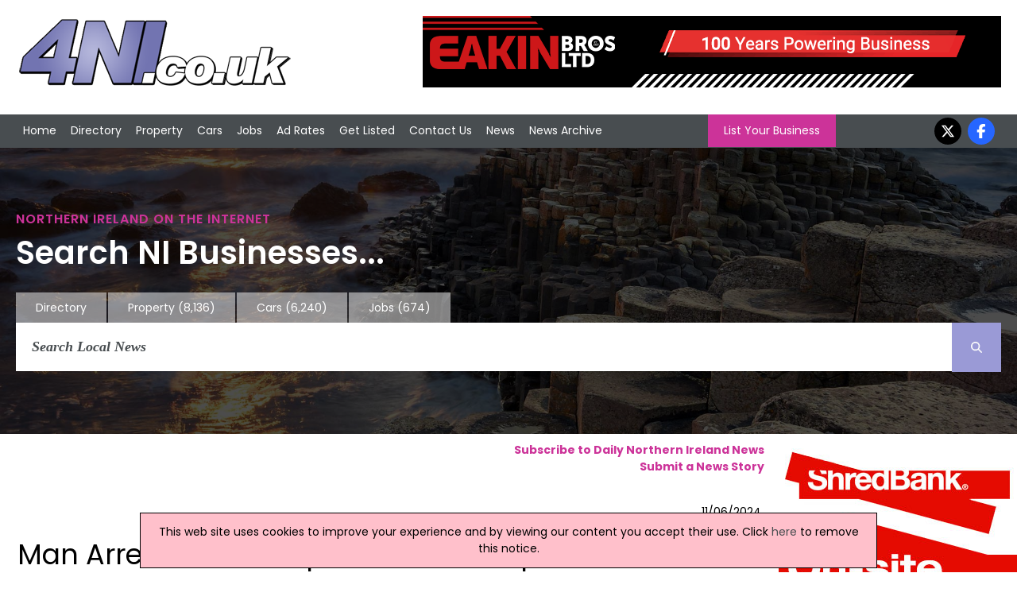

--- FILE ---
content_type: text/html; charset=utf-8
request_url: https://www.4ni.co.uk/northern-ireland-news/308895/man-arrested-on-suspicion-of-attempted-murder-in-bangor
body_size: 7349
content:


<!DOCTYPE html>


<html xmlns="http://www.w3.org/1999/xhtml" xml:lang="en-GB" lang="en-GB">
<head><meta charset="utf-8" /><title>
	Man Arrested On Suspicion Of Attempted Murder In Bangor | Northern Ireland News, 11/06/2024
</title><link rel="stylesheet" href="https://cdnjs.cloudflare.com/ajax/libs/font-awesome/6.7.2/css/all.min.css" />
    <script src="https://cdnjs.cloudflare.com/ajax/libs/font-awesome/6.7.2/js/all.min.js" crossorigin="anonymous"></script>

    <!--
    <link rel="stylesheet" href="https://maxcdn.bootstrapcdn.com/font-awesome/4.5.0/css/font-awesome.min.css" />
    <script src="https://kit.fontawesome.com/88a97c38c5.js" crossorigin="anonymous"></script>
    -->

    <link href="/includes/js.css" rel="stylesheet" />
    <script src="//ajax.googleapis.com/ajax/libs/jquery/1.11.2/jquery.min.js"></script>

    <link rel="preconnect" href="https://fonts.googleapis.com" /><link rel="preconnect" href="https://fonts.gstatic.com" crossorigin="" /><link href="https://fonts.googleapis.com/css2?family=Poppins:ital,wght@0,100;0,200;0,300;0,400;0,500;0,600;0,700;0,800;0,900;1,100;1,200;1,300;1,400;1,500;1,600;1,700;1,800;1,900&amp;display=swap" rel="stylesheet" />

    <script src="/includes/js.js"></script>
    <script src="/includes/scroll.js"></script>
    <script src="/includes/main.js"></script>

    <script src="/includes/pushy.min.js"></script>
    <script src="/includes/modernizr.custom.71422.js"></script>

    <link href="/includes/main.css" rel="stylesheet" /><link href="/includes/pushy.css" rel="stylesheet" /><meta name="viewport" content="width=device-width, initial-scale=1" /><meta name='ROBOTS' content='NOINDEX,NOFOLLOW' /><meta name='verify-v1' content='7c0rlDPOQG5lEnKue7/wvYetRDvHkIe9vq98aeqYxlI=' /><meta name="msvalidate.01" content="F4408441B75BBAF37F274AAB4B9A0CC0" /><meta name="referrer" content="unsafe-url" />
    <script type="application/ld+json">{"@context":"http://schema.org","@type":"NewsArticle","publisher":{"name":"Flagship Media Group Lmited","@type": "Organization","logo":{"@type": "ImageObject","url":"https://www.4ni.co.uk/images/logo.png"}},"image":{"@type": "ImageObject","url":"https://www.4ni.co.uk/images/4ni-news-logo.jpg"},"author":"Mark Hornby","datePublished":"2024-06-11 00:00:00","dateModified":"2024-06-11 00:00:00","headline":"Man Arrested On Suspicion Of Attempted Murder In Bangor","mainEntityOfPage":{"@type":"WebPage","url":"https://www.4ni.co.uk"}}</script>


    <script>
        (function (i, s, o, g, r, a, m) {
            i['GoogleAnalyticsObject'] = r; i[r] = i[r] || function () {
                (i[r].q = i[r].q || []).push(arguments)
            }, i[r].l = 1 * new Date(); a = s.createElement(o),
                m = s.getElementsByTagName(o)[0]; a.async = 1; a.src = g; m.parentNode.insertBefore(a, m)
        })(window, document, 'script', '//www.google-analytics.com/analytics.js', 'ga');
    </script>
<link rel="canonical" href="https://www.4ni.co.uk/northern-ireland-news/308895/man-arrested-on-suspicion-of-attempted-murder-in-bangor" /><meta property="og:image" content="https://www.4ni.co.uk/images/4ni-news-logo.jpg" /><meta property="og:url" content="https://www.4ni.co.uk/northern-ireland-news/308895/man-arrested-on-suspicion-of-attempted-murder-in-bangor" /><meta property="og:title" content="Man Arrested On Suspicion Of Attempted Murder In Bangor" /><meta property="og:description" content="Victim Remains In A Serious Condition In Hospital" /><meta property="og:type" content="website" /><meta property="fb:app_id" content="175795332627570" /><meta name="description" content="Victim Remains In A Serious Condition In Hospital" /></head>
<body onload="kickOff();">
    
    <script>
        ga('create', 'UA-569416-3', 'auto');
        ga('send', 'pageview');
</script>
    
    <!-- Google tag (gtag.js) -->
    <script async src="https://www.googletagmanager.com/gtag/js?id=G-6H3QYQ8X4V"></script>
    <script>
        window.dataLayer = window.dataLayer || [];
        function gtag() { dataLayer.push(arguments); }
        gtag('js', new Date());

        gtag('config', 'G-6H3QYQ8X4V');
    </script>

    

    <div id="fb-root"></div>
    <script>(function (d, s, id) {
            var js, fjs = d.getElementsByTagName(s)[0];
            if (d.getElementById(id)) return;
            js = d.createElement(s); js.id = id;
            js.src = 'https://connect.facebook.net/en_US/sdk.js#xfbml=1&version=v3.0&appId=175795332627570&autoLogAppEvents=1';
            fjs.parentNode.insertBefore(js, fjs);
        }(document, 'script', 'facebook-jssdk'));</script>

    <div class="menubtn">
        <img src="/images/burgerIcon.png" alt="Mobile Navigation Menu" /><span>Menu</span>
    </div>

    <div class="logoBannerRow">
        <div class=" container">
            <div class="logo-wrap">
                <div class="logo">
                    <a href="/">
                        <img id="imgMainLogo" src="/images/logo.png" alt="4ni - Northern Ireland Directory" />
                    </a>
                </div>
            </div>

            

            <div class="banner">
                <a onclick='tAjax(&#39;^mpuc:1145|&#39;);' rel='nofollow' href='https://www.eakinbrosltd.co.uk/usedcars' target='w'><img src='/advnew/new/1145bal.gif' alt='Eakin Bros Ltd' /></a>
            </div>
            
        </div>
    </div>

    <header class="pushy-left">


        <div id="pageMastHead pushy-left">

            

            <div class="nav">
                <div class="container">
                    <nav class="mainnav">
                        <ul>
                            <li>
                                <!-- <div class="navImage">
                                    <img src="/images/img_02.jpg" alt="Front Page" />
                                </div> -->
                                <a href="/">Home</a></li>
                            <li class="directoryLink">
                                <!--<div class="navImage">
                                    <img src="/images/img20.jpg" alt="Northern Ireland Directory" />
                                </div> -->
                                <a href="/northern-ireland-directory.aspx">Directory</a></li>
                            <li>
                                <!--<div class="navImage">
                                    <img src="/images/img_03.jpg" alt="Property in Northern Ireland" />
                                </div> -->
                                <a href="https://www.4ni.co.uk/property-sale/">Property</a></li>
                            <li>
                                <!--<div class="navImage">
                                    <img src="/images/img_04.jpg" alt="Used Cars in Northern Ireland" />
                                </div> -->
                                <a href="https://www.4ni.co.uk/northern-ireland-used-cars">Cars</a></li>
                            <li>
                                <!--<div class="navImage">
                                    <img src="/images/img_06.jpg" alt="Northern Ireland Jobs" />
                                </div> -->
                                <a href="https://www.4ni.co.uk/northern-ireland-jobs.aspx">Jobs</a></li>
                            <li>
                                <!--<div class="navImage">
                                    <img src="/images/img_08.jpg" alt="Ad Rates" />
                                </div> -->
                                <a href="/adrates.aspx">Ad Rates</a></li>
                            <li>
                                <!--<div class="navImage">
                                    <img src="/images/img_10.jpg" alt="Submit a Site" />
                                </div> -->
                                <a href="/submitsite.aspx">Get Listed</a></li>
                            <li>
                                <!-- <div class="navImage">
                                    <img src="/images/img_12.jpg" alt="Contact Us" />
                                </div> -->
                                <a href="/contact.aspx">Contact Us</a></li>
                            <li>
                                <!--<div class="navImage">
                                    <img src="/images/img_14.jpg" alt="Northern Ireland News" />
                                </div> -->
                                <a href="/northern-ireland-news.aspx">News</a></li>
                            <li>
                                <!--<div class="navImage">
                                    <img src="/images/img_14.jpg" alt="Northern Ireland News Archive" />
                                </div> -->
                                <a href="/northern-ireland-news-archive.aspx">News Archive</a></li>
                        </ul>

                        <a class="LYBButton" href="/submitsite.aspx">List Your Business</a>

                        <ul class="socialnav">

                            <li><a href="https://twitter.com/4ni_NIreland" target="w">
                                <i class="fa-brands fa-x-twitter"></i></a></li>
                            <li><a href="https://www.facebook.com/pages/4nicouk/246069892141635" target="w">
                                <i class="fa-brands fa-facebook-f"></i></a></li>
                        </ul>
                    </nav>
                </div>
            </div>
    </header>
    <div class="hero">



        <div class="container">

            <h1>Northern Ireland on the Internet</h1>
            <h2>Search NI Businesses...</h2>


            
            <div class="searchnav-tabs">
                <ul>

                    <li class=""><a href="/northern-ireland-directory.aspx">Directory</a></li>
                    <li class=""><a href="https://www.4ni.co.uk/property-sale/" rel="nofollow">Property
                            <div class="tabNumbers">(8,136)</div>
                    </a></li>
                    <li class=""><a href="https://www.4ni.co.uk/northern-ireland-used-cars" rel="nofollow">Cars
                            <div class="tabNumbers">(6,240)</div>
                    </a></li>
                    <li class=""><a href="https://www.4ni.co.uk/northern-ireland-jobs.aspx" rel="nofollow">Jobs
                            <div class="tabNumbers">(674)</div>
                    </a></li>
                </ul>

            </div>
            
            <div class="searchnav">

                
                <div class="searchbar">
                    <form class="main-search-form" action="/northern-ireland-news-archive.aspx">
                        <input class="main-search-input" type="text" id="mainFormSearchCriteria" name="mainSearchCriteria" placeholder="Search Local News" value="" onkeyup="mainSearchFill(this);" autocomplete="off" />
                        <button class="main-search-button" type="button" value="Search" onclick="submit();" onmouseover style="cursor: pointer;"><i class="fa-solid fa-magnifying-glass"></i></button>
                        <div id="mainSearchResults"></div>
                    </form>
                </div>
                
            </div>
            
        </div>
        
    </div>

    <div class="site-overlay" style="height: 0px;"></div>

    <div class="content" id="mainContent">

        <div id="mainBody" class="main-content" >
            
    
    
        <div class="news-subscribe">
            <a href="/news-subscribe.aspx"><strong>Subscribe to Daily Northern Ireland News</strong></a><br />
            <a href="/submit-news.aspx"><strong>Submit a News Story</strong></a>
        <div style="height: 30px; margin-top: 6px;"><div class='fb-share-button' data-href='https://www.4ni.co.uk/northern-ireland-news/308895/man-arrested-on-suspicion-of-attempted-murder-in-bangor' data-layout='button' data-size='large' data-mobile-iframe='true'><a target='_blank' href='https://www.facebook.com/sharer/sharer.php?u=https%3a%2f%2fwww.4ni.co.uk%2fnorthern-ireland-news%2f308895%2fman-arrested-on-suspicion-of-attempted-murder-in-bangor&amp;src=sdkpreparse' class='fb-xfbml-parse-ignore'>Share</a></div></div>
        </div>
        
        
        <div>
           
            <div class="news-date">
                11/06/2024
            </div>

            <div class="news-title">
                <h1>
                    Man Arrested On Suspicion Of Attempted Murder In Bangor</h1>
            </div>
            
            


            <div class="news-story">
                A man has been arrested on suspicion of attempted murder in connection with a serious assault in Bangor.<br/><br/>The 41-year-old has been arrested after a man, aged in his 40s, was found with a "significant head injury" in the Fort Road area.<br/><br/>The victim was treated at the scene by emergency services before being transferred to hospital, where he remains in a serious condition.<br/><br/>The suspect was arrested on suspicion of attempted murder and a number of other related offences including, possession of an offensive weapon with intent to commit an indictable offence. He remains in custody at this time as enquiries continue. <br/><br/>Anyone with any information or who may have mobile, CCTV or other footage can contact police on 101 quoting reference number 2085 07/06/24.<br/><br/>Alternatively, you can submit a report online using the non-emergency reporting form via <a href= 'https://www.psni.police.uk/makeareport/' target = '_blank'>www.psni.police.uk/makeareport/</a>
            </div>
        </div>
        <div class="news-buttons">
            <a href="/northern-ireland-news-archive.aspx">News Archive</a> | <a href="/submit-news.aspx">Submit News</a> | <a href="/webmastertools.aspx">Get News For Your Website</a>
        </div>
    

    <hr />

    
        <div class="defaulttitle_generic">
            <h2>
                Related Northern Ireland News Stories<br/>Click <a href='/northern-ireland-news.aspx' style='color: white; font-weight: bold;'>here</a> for the latest headlines.</h2>
        </div>
        
                <div class="DefaultRoundedCornerBox">
                    <div class="DefaultRoundedCornerBox-image" style="max-width: 120px; height: 90px; background-image: url('/images/stock_info.jpg'); background-size: cover; background-position: center; border: 1px solid #808080;"></div>
                    <div class="DefaultRoundedCornerBox-info">
                        27 September 2016
                        <br />
                        <a href="https://www.4ni.co.uk/northern-ireland-news/219803/man-arrested-on-suspicion-of-attempted-murder">
                            Man Arrested On Suspicion Of Attempted Murder
                        </a>
                        <br />
                        A man has been arrested on suspicion of attempted murder over an attack in Coleraine, Co L'Derry. A man, aged in his 50s, is in a critical condition in hospital after he was assaulted at a house on the Ballycastle Road on Monday, 26 September. Two other men were also arrested and have been released on bail pending further enquiries.
                    </div>
                </div>

            
                <div class="DefaultRoundedCornerBox">
                    <div class="DefaultRoundedCornerBox-image" style="max-width: 120px; height: 90px; background-image: url('/newsimages/t_1_324291_psni3.jpg'); background-size: cover; background-position: center; border: 1px solid #808080;"></div>
                    <div class="DefaultRoundedCornerBox-info">
                        03 November 2025
                        <br />
                        <a href="https://www.4ni.co.uk/northern-ireland-news/324291/man-arrested-on-suspicion-of-attempted-murder-in-dungannon">
                            Man Arrested On Suspicion Of Attempted Murder In Dungannon
                        </a>
                        <br />
                        A man has been arrested on suspicion of attempted murder following an incident in Dungannon on Saturday, 1 November 2025, in which a woman sustained a serious injury. Police responded to a report shortly before 11.30am that a woman, aged in her 40s, had received a serious leg injury inside a property in the Altmore Drive area of the town.
                    </div>
                </div>

            
                <div class="DefaultRoundedCornerBox">
                    <div class="DefaultRoundedCornerBox-image" style="max-width: 120px; height: 90px; background-image: url('/images/stock_info.jpg'); background-size: cover; background-position: center; border: 1px solid #808080;"></div>
                    <div class="DefaultRoundedCornerBox-info">
                        29 July 2022
                        <br />
                        <a href="https://www.4ni.co.uk/northern-ireland-news/287891/man-arrested-on-suspicion-of-attempted-murder-in-l-derry">
                            Man Arrested On Suspicion Of Attempted Murder In L'Derry
                        </a>
                        <br />
                        A man has been arrested on suspicion of attempted murder following a stabbing in L'Derry. Police are appealing for information about the stabbing incident which happened in Crawford Square the early hours of Friday morning. A man sustained a number of lacerations and puncture wounds to his body.
                    </div>
                </div>

            
                <div class="DefaultRoundedCornerBox">
                    <div class="DefaultRoundedCornerBox-image" style="max-width: 120px; height: 90px; background-image: url('/images/stock_info.jpg'); background-size: cover; background-position: center; border: 1px solid #808080;"></div>
                    <div class="DefaultRoundedCornerBox-info">
                        12 November 2020
                        <br />
                        <a href="https://www.4ni.co.uk/northern-ireland-news/273759/man-arrested-on-suspicion-of-attempted-murder">
                            Man Arrested On Suspicion Of Attempted Murder
                        </a>
                        <br />
                        Police have arrested a 29-year-old man on suspicion of attempted murder in connection with an incident in Dungannon At around 10.40pm last night at the Granville Industrial Estaste two men, both aged 25, were threatened by another two men armed with handguns. Shots were fired at one of the men as he ran away, however thankfully he was not struck.
                    </div>
                </div>

            

    

        </div>

        
            <div id="rightCol" class="mpus">
                <ul>
                    <li>
                        <a onclick="tAjax(&#39;^mpuc:1112|&#39;);" rel="nofollow" href="http://www.shredbank.co.uk" target="w"><img src="/advnew/new/1112bul.jpg" alt="ShredBank" /></a><a onclick="tAjax(&#39;^mpuc:1107|&#39;);" rel="nofollow" href="https://cosaint.training/" target="w"><img src="/advnew/new/1107bul.jpg" alt="Cosaint Training &amp; Consultancy Ltd" /></a><a onclick="tAjax(&#39;^mpuc:1088|&#39;);" rel="nofollow" href="https://www.safetyliftireland.co.uk" target="w"><img src="/advnew/new/1088bul.jpg" alt="Safety Lift Forklift Training" /></a><a onclick="tAjax(&#39;^mpuc:1087|&#39;);" rel="nofollow" href="https://www.facebook.com/EngineCleanSolutions/" target="w"><img src="/advnew/new/1087bul.jpg" alt="Engine Clean Solutions" /></a><a onclick="tAjax(&#39;^mpuc:1082|&#39;);" rel="nofollow" href="http://www.facebook.com/ReviveEngineCarbonClean/" target="w"><img src="/advnew/new/1082bul.jpg" alt="Revive Engine Carbon Clean" /></a><div id='mpuWeatherHolder'><div  class='defaulttitle_generic' style='text-align: center;'>Northern Ireland Weather</div><div id='mpuWeathertext'><div class='sWeatherTitle'>Today:</div> A sunny but frosty start for many. However cloud increases by midday with a few showers reaching the north coast, these mostly light but spreading inland this afternoon. Chilly. Maximum temperature 8 °C. <div class='sWeatherTitle'>Tonight:</div> A rather cloudy evening with scattered showers. Becoming drier through the night with some good clear spells developing and a patchy frost away from coasts. Minimum temperature 0 °C.</div></div>
                    </li>
                </ul>
            </div>
            

        
    </div>

    <footer>
        <div class="footer-holder">
            
                <div class="footercolumn">
                    <ul>
                        <li><a href="/northern-ireland-directory.aspx">Directory</a></li>
                        <li><a href="/customer/customer.aspx">Customer Login</a></li>
                        <li><a href="/webmastertools.aspx">Webmaster Tools / Use Our News feed</a></li>
                        <li><a href="https://www.4ni.co.uk/link-to-us.aspx">Link To Us</a></li>
                    </ul>
                </div>
                <div class="footercolumn">
                    <ul>
                        <li><a href="/adrates.aspx">Advertising Opportunities</a></li>
                        <li><a href="/whatsnew.aspx">What's New</a></li>
                        <li><a href="//www.4ni.co.uk">4ni</a> / <a href="//www.4ie.ie">4ie</a></li>
                        
                    </ul>
                </div>
                <div class="footercolumn-social">
                    <ul>
                        <li>
                            <i class="fa-brands fa-facebook-f"></i><a href="https://www.facebook.com/pages/4nicouk/246069892141635">Follow us on Facebook</a></li>
                        <li>
                            <i class="fa-brands fa-x-twitter"></i></i><a href="https://twitter.com/4ni_NIreland">Follow us on Twitter</a></li>
                        <li>
                            <i class="fa-solid fa-rss"></i><a href="/news-rss.aspx" target="w">RSS News Feed</a></li>
                    </ul>
                </div>
                <div class="footercolumn-social">
                    <ul>
                        <li>
                            <i class="fa-solid fa-envelope"></i><a href="/news-subscribe.aspx">Sign up to our Newsletters</a></li>
                    </ul>
                </div>
            
            <div class="footer_address">
                Flagship Media Group Ltd, Unit C3, 6 Westbank Drive, Belfast, BT3 9LA, Northern Ireland. Tel : (028) 90319008 v2
                    <br />
                <a href='/contact.aspx'>Click here to contact</a>
            </div>
        </div>
        <script>tAjax('^bot:1|^news:308895|^ban:1145|^mpu:1112,1107,1088,1087,1082|');</script>
    </footer>

    <div class="terms" id="terms">
        <div class="container">
        
         Whilst every effort has been made to ensure the accuracy of all articles, advertisements and other insertions in the Website, the publishers can accept no responsibility for any errors or omissions or incorrect insertions. The views of the contributors are not necessarily those of the publisher or the advertisers. No part of this publication may be reproduced without the written permission of the copyright holder and publisher, application for which should be made to the publisher. By entering this site the user accepts a charge of £10,000 if the site is used for advertising canvassing purposes or published in any way.
    </div>
        </div>
    
    

    
</body>

 
</html>
